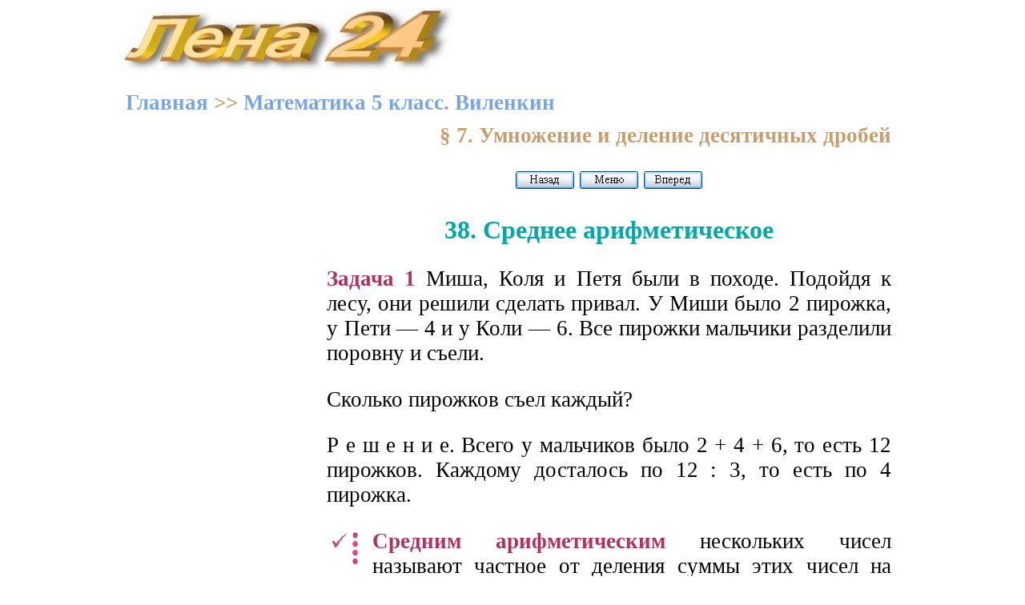

--- FILE ---
content_type: text/html; charset=windows-1251
request_url: https://www.xn--24-6kct3an.xn--p1ai/%D0%9C%D0%B0%D1%82%D0%B5%D0%BC%D0%B0%D1%82%D0%B8%D0%BA%D0%B0_5_%D0%BA%D0%BB_%D0%92%D0%B8%D0%BB%D0%B5%D0%BD%D0%BA%D0%B8%D0%BD/38.html
body_size: 3694
content:
<!DOCTYPE HTML PUBLIC "-//W3C//DTD HTML 4.0 Transitional//EN">
<html><head> 
<link rel="stylesheet" href="STYLE.css">
<meta name="viewport" content="width=device-width">
<title>Среднее арифметическое. Математика 5 класс. Виленкин</title>
<meta http-equiv="Content-Type" content="text/html; charset=windows-1251">
<meta name="description" content="Среднее арифметическое. Математика. Учебник 5 класс. Виленкин. Онлайн учебник">
<meta name="keywords" content="Учебник, математика, среднее арифметическое, умножение и деление десятичных дробей, 5 класс, Виленкин">
</head>
<body bgcolor=#ffffff><center>

<table width=1000 height=90 background="../logo.jpg" border=0><tr><td width=500 valign=bottom>
<p>&nbsp;
</td><td width=500>
<p align=right><!-- Yandex.RTB -->
<script>window.yaContextCb=window.yaContextCb||[]</script>
<script src="https://yandex.ru/ads/system/context.js" async></script>
</td></tr></table> 

<table width=1000 border=0><tr><td><!-- Yandex.RTB R-A-2131133-5 -->
<div id="yandex_rtb_R-A-2131133-5"></div>
<script>window.yaContextCb.push(()=>{
  Ya.Context.AdvManager.render({
    renderTo: 'yandex_rtb_R-A-2131133-5',
    blockId: 'R-A-2131133-5'
  })
})</script></td>
</tr></table>

<table width=1000 border=0><tr><td>
<p><b><a href="../index.html" title="">Главная</a> >> <a href="index.html" title="Математика 5 класс">Математика 5 класс. Виленкин</a></b> 
</td></tr></table>

<table width=1000 bgcolor=#ffffff border=0><tr><td width=260  height=600 vAlign=top> 
  
<p align="left"><!-- Yandex.RTB R-A-2131133-6 -->
<div id="yandex_rtb_R-A-2131133-6"></div>
<script>window.yaContextCb.push(()=>{
  Ya.Context.AdvManager.render({
    renderTo: 'yandex_rtb_R-A-2131133-6',
    blockId: 'R-A-2131133-6'
  })
})</script>
 
		
</td><td width="740" valign=top title="Среднее арифметическое. Математика 5 класс. Виленкин">

<p align=right><b>§ 7. Умножение и деление десятичных дробей</b>

 <noindex>

 </noindex>

<p align="center"><a href="37.2.html" title="Предыдущая страница"><img SRC="../Back.gif" border=0></a>
<a href="index.html" title="Математика 5 класс"><img SRC="../Menu.gif" border=0></a>
<a href="38.1.html" title="Следующая страница"><img SRC="../For.gif" border=0></a>

<h1>38. Среднее арифметическое</h1>

<p><strong>Задача 1</strong> Миша, Коля и Петя были в походе. Подойдя к лесу, они решили сделать привал. У Миши было 2 пирожка, у Пети — 4 и у Коли — 6. Все пирожки мальчики разделили поровну и съели.

<p>Сколько пирожков съел каждый?

<p>Р е ш е н и е. Всего у мальчиков было 2 + 4 + 6, то есть 12 пирожков. Каждому досталось по 12 : 3, то есть по 4 пирожка.

<p><img align="left" src="3.5.jpg">

<p><strong>Средним арифметическим</strong> нескольких чисел называют частное от деления суммы этих чисел на число слагаемых.

<p align="center"><img src="38.1.jpg" >
<p><img align="left" src="3.4.jpg">

<p>Задача 2. Человек шёл 2 ч со скоростью 4,6 км/ч и 3 ч со скоростью 5,1 км/ч. С какой постоянной скоростью он должен был идти, чтобы пройти то же расстояние за то же время?
<br>Р е ш е н и е. Найдём всё расстояние, которое прошёл пешеход:
<br>4,6 • 2 + 5,1 • 3 = 9,2 + 15,3 = 24,5 (км).
<br>Разделим полученный результат на время, затраченное на этот путь: 24,5 : 5 = 4,9. Получим ответ: пешеход должен идти с постоянной скоростью 4,9 км/ч.

<p><img align="left" src="1.2.jpg">

<p>Такую скорость называют средней скоростью движения.

<p align="center"><img src="38.2.jpg" >

<p>Этот же ответ можно получить, если найти среднее арифметическое скоростей за каждый час движения: (4,6 + 4,6 + 5,1 + 5,1 + 5,1) : 5 = 4,9.

<p><img align="left" src="3.3.jpg">

<p>Подобным образом находят среднюю урожайность, среднюю производительность и т. д.

<p align="center"><img src="38.3.jpg" >

<p>1496. Найдите среднее арифметическое чисел 2 и 10. Изобразите на координатном луче число 2, число 10 и их среднее арифметическое. Сделайте вывод.

<p>1497. Найдите среднее арифметическое чисел:

<p align="center">а) 70,6 и 71,3;
<br align="center">б) 0,1; 0,2 и 0,3;
<br align="center">в) 1,11; 1,12; 1,19 и 1,48;
<br align="center">г) 7,381; 5,004; 6,118; 8,019; 7,815 и 5,863.

<p>1498. На рисунке 153 АВ = ВС, где А(8,9) и 5(9,5). Найдите координату точки С. Чему равно среднее арифметическое координат точек А и С?

<p align="center"><img src="38.4.jpg" >

<p>1499. Четыре поля имеют площадь по 200 га каждое. На первом поле собрали 7220 ц пшеницы, на втором — 7560 ц пшеницы, на третьем — 7090 ц пшеницы и на четвёртом — 7130 ц пшеницы. Определите урожайность пшеницы на каждом поле и найдите среднюю урожайность.

<p>1500. С поля площадью 87 га сняли урожай 10450 ц картофеля, а с поля площадью 113 га собрали 14 980 ц картофеля. Найдите среднюю урожайность картофеля на этих полях.

<p>1501. Найдите среднее арифметическое чисел 84,32; 84,47; 84,56 и 84,68 и округлите его до десятых.

<p>1502. Участница соревнований по фигурному катанию на коньках получила оценки 5,3; 4,8; 5,4; 5,0; 5,3; 5,4; 5,3; 5,2; 5,1. Найдите среднюю оценку этой участницы.

<p>1503. Автомобиль двигался 3,2 ч по шоссе со скоростью 90 км/ч, затем
1,5 ч по грунтовой дороге со скоростью 45 км/ч, наконец, 0,3 ч по просёлочной дороге со скоростью 30 км/ч. Найдите среднюю скорость движения автомобиля на всём пути.

<p>1504. Поезд шёл 4 ч со скоростью 70 км/ч и 3 ч со скоростью 84 км/ч. Найдите среднюю скорость поезда на пройденном за это время пути.

<p>1505. Среднее арифметическое двух чисел равно 3,1. Одно число равно 3,8. Найдите второе число.

<p align="center"><img src="38.5.jpg" >

<p align="center"><a href="38.1.html" title="Среднее арифметическое">Продолжение >>></a>

<p>&nbsp;
       	  
</td></tr></table>
 
<table width=1000 border=0><tr><td><!-- Yandex.RTB R-A-2131133-8 -->
<script>window.setTimeout(() => {window.yaContextCb.push(()=>{
  Ya.Context.AdvManager.render({
    type: 'fullscreen',    
    platform: 'touch',
    blockId: 'R-A-2131133-8'
  })
})}, 7000)</script>

<!-- Yandex.RTB R-A-2131133-1 -->
<div id="yandex_rtb_R-A-2131133-1"></div>
<script>window.yaContextCb.push(()=>{
  Ya.Context.AdvManager.render({
    renderTo: 'yandex_rtb_R-A-2131133-1',
    blockId: 'R-A-2131133-1'
  })
})</script>


<!-- Yandex.RTB R-A-2131133-2 -->
<script>window.setTimeout(() => {window.yaContextCb.push(()=>{
  Ya.Context.AdvManager.render({
    type: 'floorAd',    
    blockId: 'R-A-2131133-2'
  })
})}, 11000)</script>

<!-- Yandex.RTB R-A-2131133-9 -->
<div id="yandex_rtb_R-A-2131133-9"></div>
<script>
window.yaContextCb.push(()=>{
	Ya.Context.AdvManager.render({
		"blockId": "R-A-2131133-9",
		"renderTo": "yandex_rtb_R-A-2131133-9",
		"type": "feed"
	})
})
</script></td>
</tr></table> 
 
<table width=1000 border=0><tr><td width=750>

<p>&nbsp;

<td align=right width=250>
<noindex>
<!-- Rating@Mail.ru counter -->
<script type="text/javascript">
var _tmr = _tmr || [];
_tmr.push({id: "2559654",  type: "pageView", start: (new Date()).getTime()});
(function (d, w) {
   var ts = d.createElement("script"); ts.type = "text/javascript"; ts.async = true;
   ts.src = (d.location.protocol == "https:" ? "https:" : "http:") + "//top-fwz1.mail.ru/js/code.js";
   var f = function () {var s = d.getElementsByTagName("script")[0]; s.parentNode.insertBefore(ts, s);};
   if (w.opera == "[object Opera]") { d.addEventListener("DOMContentLoaded", f, false); } else { f(); }
})(document, window);
</script><noscript><div style="position:absolute;left:-10000px;">
<img src="//top-fwz1.mail.ru/counter?id=2559654;js=na" style="border:0;" height="1" width="1" alt="???????@Mail.ru" />
</div></noscript></script>


<!-- //Rating@Mail.ru counter -->



<!-- Rating@Mail.ru logo -->
<a target="_blank" href="http://top.mail.ru/jump?from=2559654">
<img src="//top-fwz1.mail.ru/counter?id=2559654;t=289;l=1" 
border="0" height="31" width="38" alt="???????@Mail.ru"></a>
<!-- //Rating@Mail.ru logo -->


<!--LiveInternet counter--><script type="text/javascript"><!--
document.write("<a href='//www.liveinternet.ru/click' "+
"target=_blank><img src='//counter.yadro.ru/hit?t44.16;r"+
escape(document.referrer)+((typeof(screen)=="undefined")?"":
";s"+screen.width+"*"+screen.height+"*"+(screen.colorDepth?
screen.colorDepth:screen.pixelDepth))+";u"+escape(document.URL)+
";"+Math.random()+
"' alt='' title='LiveInternet' "+
"border='0' width='31' height='31'><\/a>")
//--></script><!--/LiveInternet-->

</script>

<noindex>

<!-- Yandex.Metrika counter -->
<script type="text/javascript" >
    (function (d, w, c) {
        (w[c] = w[c] || []).push(function() {
            try {
                w.yaCounter51036917 = new Ya.Metrika2({
                    id:51036917,
                    clickmap:true,
                    trackLinks:true,
                    accurateTrackBounce:true
                });
            } catch(e) { }
        });

        var n = d.getElementsByTagName("script")[0],
            s = d.createElement("script"),
            f = function () { n.parentNode.insertBefore(s, n); };
        s.type = "text/javascript";
        s.async = true;
        s.src = "https://mc.yandex.ru/metrika/tag.js";

        if (w.opera == "[object Opera]") {
            d.addEventListener("DOMContentLoaded", f, false);
        } else { f(); }
    })(document, window, "yandex_metrika_callbacks2");
</script>
<noscript><div><img src="https://mc.yandex.ru/watch/51036917" style="position:absolute; left:-9999px;" alt="" /></div></noscript>
<!-- /Yandex.Metrika counter -->


</noindex>
</td></tr></table> 
</center></body></html>